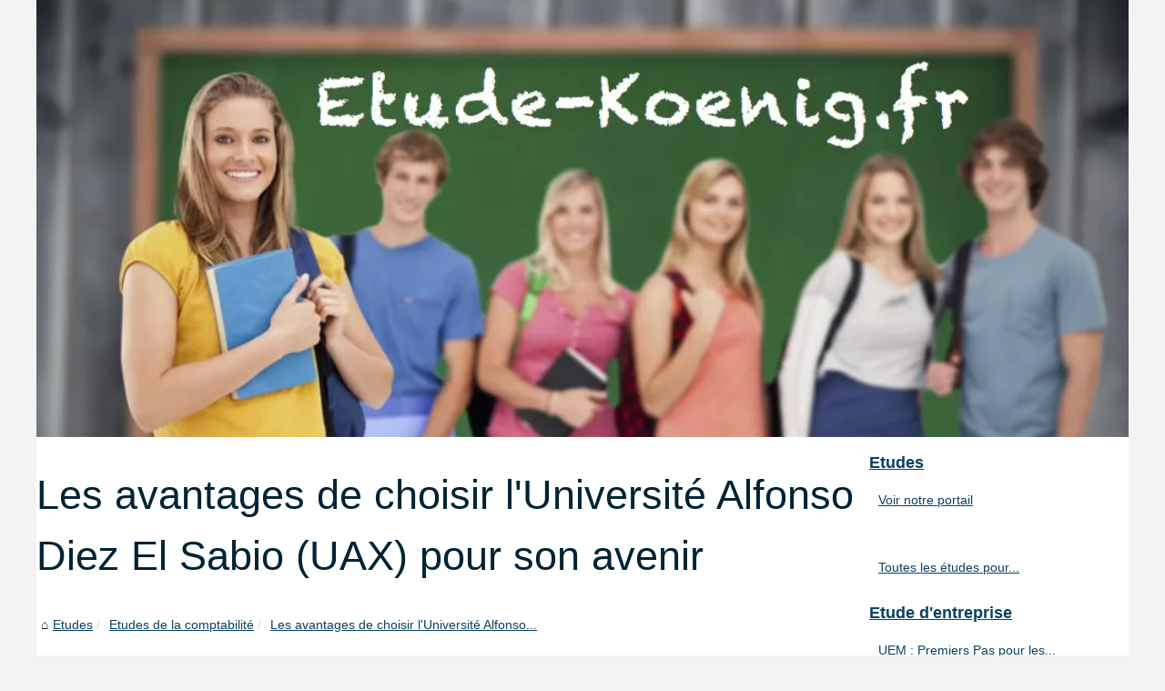

--- FILE ---
content_type: text/html; charset=UTF-8
request_url: https://www.etude-koenig.fr/etudes-de-la-comptabilite/Les-avantages-de-choisir-l-Universite-Alfonso-Diez-El-Sabio-UAX-pour-son-avenir.html
body_size: 5005
content:
<!DOCTYPE html><html lang="fr"><head><meta charset="UTF-8"><meta name="viewport" content="width=device-width, initial-scale=1"><title>Les avantages de choisir l'Université Alfonso Diez El Sabio (UAX) pour son avenir</title><link rel="icon" href="/favicon.ico" sizes="any"><meta name="description" content="Choisir d’étudier à l’Université Alfonso Diez El Sabio uax madrid est un choix qui peut avoir des conséquences importantes sur votre avenir...."><link rel="canonical" href="https://www.etude-koenig.fr/etudes-de-la-comptabilite/Les-avantages-de-choisir-l-Universite-Alfonso-Diez-El-Sabio-UAX-pour-son-avenir.html"><style>html, body, div, span, object, iframe,h1, h2, h3, h4, h5, h6, p, blockquote, pre, a, cite, code, em, img, strong, sub, sup, i, center, ol, ul, li, fieldset, form, label, legend, table, caption, tbody, tfoot, thead, tr, th, td, article, aside, canvas, details, embed, figure, figcaption, footer, header, hgroup, main, menu, nav, output, ruby, section, summary, time, mark, audio, video{margin: 0;padding: 0;border: 0;font-size: 100%;font: inherit;vertical-align: baseline;}body, article, aside, details, figure, footer, header, main, nav, section, time, paginate, blockquote {display: block; box-sizing: border-box;}body {margin:0px;display:flex;flex-direction:column;justify-content:center;line-height: 1; text-align:center;background:rgba(243,243,243,1);font-family: Arial, sans-serif;color: rgba(0,35,54,1);}body:hover{background:rgba(243,243,243,1);}ol, ul {list-style: none;}blockquote, q {quotes: none;}blockquote:before, blockquote:after, q:before, q:after{content: '';content: none;}table {border-collapse: collapse;border-spacing: 0;}header, main, footer {display:block;margin:auto;width:100vw;}header img, header picture {display:block;margin:auto;width:1200px;max-width:100vw;height:auto;}a {color: rgba(9,65,98,1);}a:hover {color: rgba(18,154,240,1);text-decoration:none;}header {order:1;}main {order:2; display: flex;flex-direction:column;flex-wrap:wrap;justify-content:center;align-items: stretch;width:100vw;background:rgba(255,255,255,1);}main:hover {background:rgba(255,255,255,1);}aside {display:block;width:100%;height:auto;margin:10px auto;text-align:center;}main > section {width:95vw;}main > section > h1 {display:block;font-size:1.5em;padding:20px 10px;}main > section > nav > ol {font-size:0.9em;display:flex;flex-direction:column;flex-wrap:wrap;}main > section > nav > ol > li:first-child:before {content:"⌂";margin-right:5px;}main > section > nav > ol > li {display:inline-block;padding:5px;}main > section > nav > ol > li > a:hover {text-decoration:underline;}main > section > article {margin:10px auto;padding:10px;line-height:2em;text-align:justify;background:rgba(255,255,255,0);}main > section > article:hover {background:rgba(255,255,255,0);}main > section > article P {display:block;width:100%;margin:20px 0px;}main > section > article h2 {margin:10px 0px;font-weight:bold;font-size:1.2em;}main > section > article h3 {margin:10px 20px;font-weight:bold;font-size:1em;}main > section > article img {display:block;max-width:90%;margin:auto;}main > section > article a {text-decoration:underline;}main > section > article ul, main > section > article ol { list-style-type: disc; padding-left: 20px;}main > section > article ol {list-style-type: decimal; padding-left: 20px;}main > section > article em, main > section > article i {font-style: italic;}main > section > article strong, main > section > article b {font-weight: bold;}main > section > article u {text-decoration: underline;}main > section > article table {width: 100%;border-collapse: collapse;margin: 20px 0;box-shadow: 0 0 10px rgba(0, 0, 0, 0.1);}main > section > article table th, main > section > article table td {border: 1px solid;padding: 10px;text-align: left;}main > section > article table th {font-weight: bold;text-align: center;}main > section > article table tr:nth-child(even) {filter: brightness(0.97);}main > section > time {margin:5px 10px 10px 10px;font-style:italic;text-align:right;}main > section > paginate > ul {width:100%;font-size:0.9em;line-height:1.3em;display:flex;flex-direction:row;justify-content:space-between;}main > section > paginate > ul > li {max-width:40%;}main > section > paginate > ul > li:first-child a:before {display:block;margin:0 0 5px 0;content:"⇦";}main > section > paginate > ul > li:last-child a:before {display:block;margin:0 0 5px 0;content:"⇨";}main > section > paginate > ul > li > a {display:block;margin:auto;padding:15px;border:1px dashed rgba(255,255,255,0);}main > section > section > article {text-align:justify;margin:20px 10px;padding:20px 0px;line-height:1.8em;border-top:1px solid rgba(102,102,102,0.9);}main > section > section > article:first-child {border:0px;}main > section > section > article > h1 {text-align:left;font-weight:bold;margin-bottom:10px;font-size:1.2em;}main > section > section > article > h1:hover {margin-left:10px;}main > section > section > article > div {display:flex;flex-direction:row;justify-content:space-between;align-items:flex-start;}main > section > section > article > div, main > section > section > article > div > a, main > section > section > article > div > blockquote {display:block;}main > section > section > article > div > a > img {display:block;max-width:100%;margin:auto;height:auto;}main > section > section > article > div > blockquote > a {text-decoration:underline;}main > section > section > article > div > blockquote > a:hover {text-decoration:none;}main > section > section > h2 {font-weight:bold;margin:15px 0px;}main > section > section > ul {margin:30px 0px;}main > section > section > ul > li {display:block;font-size:0.9em;padding:5px 10px;margin:10px 0px;display:flex;flex-direction:row;justify-content:space-between;}main > section > section > ul > li > time {font-style:italic;width:120px;}main > section > section > ul > li > a {text-align:left;width:630px;}main > section > section > ul > li > a:hover {text-decoration:underline;}main > section > section > ul > li > hits {text-align:right;font-style:italic;width:120px;}main > nav {display:flex;flex-direction:column;width:100%;background:rgba(255,255,255,0.3);}main > nav:hover {background:rgba(255,255,255,0.3);}main > nav > div {display:block;margin:10px;}main > nav > div > a > h2 {display:block;margin:auto;font-size:1.1em;margin:0px 5px 0px 5px;padding:10px 0px;font-weight:bold;}main > nav > div > ol {margin-bottom:10px;padding:0px;}main > nav > div > ol > li {display:block;text-align:left;padding:5px;margin:0px 5px;}main > nav > div > ol > li > a {display:block;font-size:0.9em;padding:5px;margin:5px 20px 5px 0px;}footer {order:3;width:95vw;padding:10px 0px;font-size:0.8em;line-height:1.7em;}main > nav > div > ol {background:rgba(255,255,255,0);}main > nav > div > ol:hover {background:rgba(255,255,255,0.3);}body > footer {background:rgba(255,255,255,1);}body > footer:hover {background:rgba(255,255,255,1);}@media(min-width: 1200px){* {-moz-transition: all .3s ease-out;-o-transition: all .3s ease-out;transition: all .3s ease-out;}header, main, footer {max-width:1200px;}main {display:flex;flex-direction:row;}main > section {width:900px;max-width:90vw;}main > section > h1 {font-size:2.8em;line-height:1.5em;text-align:left;margin:30px 0px;padding:0px;}main > section > nav > ol {flex-direction:row;}main > section > nav > ol > li::after {content:" / ";color:rgba(200,200,200,0.7);}main > section > nav > ol > li:last-child:after {content:"";}main > section > article h2 {font-size:1.4em;}main > section > article h3 {font-size:1.1em;}main > section > section > article > div {position:relative;display:flex;flex-direction:row;flex-wrap: nowrap;align-items: flex-start;}main > section > section > article > div > a > img {margin-top:5px;}main > section > section > article:nth-child(even) > div {flex-direction:row-reverse;}main > section > section > article:nth-child(odd) > div > a {margin-right:20px;}main > section > section > article:nth-child(even) > div > a {margin-left:20px;}main > section > section > article > div > blockquote {min-width:50%;max-width:100%;}main > section > section > article > div > a {min-width:30%;margin:5px;}main > section > section > article > div > a > img {display:block;height:auto;}main > section > paginate > ul > li > a:hover {border:1px solid rgba(102,102,102,0.9);}main > nav {width:300px;max-width:90vw;}main > nav > div > a > h2 {text-align:left;}main > nav > div > ol > li > a:hover {margin:5px 0px 5px 20px;}footer {text-align:left;}footer a:hover {text-decoration:underline;}}</style></head><body><main><section><h1>Les avantages de choisir l'Université Alfonso Diez El Sabio (UAX) pour son avenir</h1><nav><ol><li><a href="https://www.etude-koenig.fr" title="Etudes">Etudes</a></li><li><a href="https://www.etude-koenig.fr/etudes-de-la-comptabilite/" title="Etudes de la comptabilité">Etudes de la comptabilité</a></li><li><a href="https://www.etude-koenig.fr/etudes-de-la-comptabilite/Les-avantages-de-choisir-l-Universite-Alfonso-Diez-El-Sabio-UAX-pour-son-avenir.html" title="Les avantages de choisir l'Université Alfonso...">Les avantages de choisir l'Université Alfonso...</a></li></ol></nav><aside><script async src="//pagead2.googlesyndication.com/pagead/js/adsbygoogle.js"></script> <ins class="adsbygoogle" style="display:block" data-ad-client="ca-pub-1010404604654251" data-ad-slot="4093122104" data-ad-format="auto"></ins> <script>(adsbygoogle = window.adsbygoogle || []).push({});</script></aside><article lang="fr"><p>Choisir d&rsquo;&eacute;tudier &agrave; l&rsquo;Universit&eacute; Alfonso Diez El Sabio <a href="https://www.feeduc.eu/universite/universidad-alfonso-diez-el-sabio-uax/" title="uax madrid">uax madrid</a>&nbsp;est un choix qui peut avoir des cons&eacute;quences importantes sur votre avenir. L&rsquo;UAX est un &eacute;tablissement d&rsquo;enseignement sup&eacute;rieur r&eacute;put&eacute; pour la qualit&eacute; de ses cours et pour la vari&eacute;t&eacute; de ses programmes. Il offre une excellente formation acad&eacute;mique et des possibilit&eacute;s de carri&egrave;re prometteuses. Si vous &ecirc;tes int&eacute;ress&eacute; par l&rsquo;UAX, vous devez savoir quelques choses pour faire le bon choix.</p> <p>Tout d&rsquo;abord, vous devez v&eacute;rifier les exigences d&rsquo;admission. L&rsquo;UAX exige des &eacute;tudiants qu&rsquo;ils obtiennent des r&eacute;sultats acad&eacute;miques satisfaisants, qu&rsquo;ils r&eacute;digent un essai personnel et qu&rsquo;ils passent un entretien d&rsquo;admission. Selon les donn&eacute;es de l&rsquo;UAX, environ un &eacute;tudiant sur cinq qui postule est accept&eacute;, ce qui montre que les exigences sont &eacute;lev&eacute;es. Une autre chose &agrave; consid&eacute;rer est le co&ucirc;t des &eacute;tudes &agrave; l&rsquo;UAX. Les frais de scolarit&eacute; sont relativement &eacute;lev&eacute;s, mais l&rsquo;UAX offre des bourses et des aides financi&egrave;res pour aider les &eacute;tudiants &agrave; couvrir les co&ucirc;ts.</p> <p>Une fois que vous avez d&eacute;termin&eacute; si vous r&eacute;pondez aux exigences et si vous pouvez vous permettre de payer les frais de scolarit&eacute;, vous devez examiner les programmes offerts par l&rsquo;UAX. L&rsquo;UAX offre des programmes dans de nombreux domaines, tels que la gestion, la comptabilit&eacute;, l&rsquo;informatique, la psychologie et les sciences sociales. Vous devez choisir un programme qui vous int&eacute;resse et qui correspond &agrave; vos objectifs professionnels.</p> <p>Une autre chose &agrave; prendre en consid&eacute;ration est le soutien que vous recevrez &agrave; l&rsquo;UAX. L&rsquo;&eacute;cole offre un large &eacute;ventail de services, tels que des ateliers sur l&rsquo;&eacute;criture acad&eacute;mique et des s&eacute;ances de tutorat. L&rsquo;UAX offre &eacute;galement une vari&eacute;t&eacute; de services de carri&egrave;re, notamment des stages, des ateliers et des mentors qui peuvent vous aider &agrave; trouver un emploi &agrave; la fin de vos &eacute;tudes.</p> <p>Enfin, vous devez prendre en compte l&rsquo;exp&eacute;rience globale que vous aurez &agrave; l&rsquo;UAX. L&rsquo;UAX est un lieu de vie dynamique et stimulant, offrant des possibilit&eacute;s de r&eacute;seautage, de divertissement et de d&eacute;veloppement personnel. En outre, vous aurez la possibilit&eacute; de participer &agrave; des activit&eacute;s de service communautaire et de voyager &agrave; l&rsquo;&eacute;tranger.</p> <p>Si vous &ecirc;tes int&eacute;ress&eacute; par l&rsquo;UAX, vous devez prendre en compte ces facteurs afin de faire le meilleur choix pour votre avenir. Vous devez vous assurer que vous r&eacute;pondez aux exigences d&rsquo;admission, que vous pouvez vous permettre les frais de scolarit&eacute; et que vous s&eacute;lectionnez un programme qui correspond &agrave; vos objectifs professionnels. En outre, assurez-vous que vous b&eacute;n&eacute;ficierez du soutien dont vous avez besoin pour r&eacute;ussir &agrave; l&rsquo;UAX et que vous aurez une exp&eacute;rience enrichissante. Avec FeedUc.eu, vous pouvez trouver toutes les informations dont vous avez besoin et vous pr&eacute;parer &agrave; votre future vie &agrave; l&rsquo;UAX.</p></article><time datetime="2023-08-16 15:48">16/08/2023 15:48 - 2&nbsp;592 Clicks</time><aside><script async src="//pagead2.googlesyndication.com/pagead/js/adsbygoogle.js"></script> <ins class="adsbygoogle" style="display:block" data-ad-client="ca-pub-1010404604654251" data-ad-slot="2722702907" data-ad-format="auto"></ins> <script>(adsbygoogle = window.adsbygoogle || []).push({});</script></aside><paginate><ul><li><a href="https://www.etude-koenig.fr/etudes-de-la-comptabilite/Trouver-une-formation-de-physiotherapie-en-Espagne-Simplifie-avec-Francespagne-Education-net.html" title="Trouver une formation de physiothérapie en Espagne Simplifié avec Francespagne-Education.net">Trouver une formation de physiothérapie en Espagne Simplifié avec Francespagne-Education.net</a></li><li></li></ul></paginate><section><h2>﻿Etudes : dernière chroniques.</h2><ul><li><time datetime="2023-07-18 06:43">18/7/2023</time><a href="https://www.etude-koenig.fr/etudes-de-la-comptabilite/Trouver-une-formation-de-physiotherapie-en-Espagne-Simplifie-avec-Francespagne-Education-net.html" title="Trouver une formation de physiothérapie en Espagne Simplifié avec Francespagne-Education.net">Trouver une formation de physiothérapie en Espagne Simplifié avec Francespagne-Education.net</a><Hits>2&nbsp;266 Clicks</Hits></li><li><time datetime="2020-02-02 05:51">02/2/2020</time><a href="https://www.etude-koenig.fr/etudes-de-la-comptabilite/comment-devenir-expert-comptable.html" title="Comment devenir expert comptable">Comment devenir expert comptable</a><Hits>4&nbsp;627 Clicks</Hits></li><li><time datetime="2019-11-18 10:01">18/11/2019</time><a href="https://www.etude-koenig.fr/etudes-de-la-comptabilite/apprendre-la-comptabilite-pour-former-une-sas.html" title="Apprendre la comptabilité pour former une SAS">Apprendre la comptabilité pour former une SAS</a><Hits>3&nbsp;753 Clicks</Hits></li></ul></section></section><nav><div><a href="https://www.etude-koenig.fr" title="Etudes"><h2>Etudes</h2></a><ol><li><a href="https://www.etude-koenig.fr/sitemap_html.xml" title="Voir notre portail">Voir notre portail</a></li></ol></div><div><ol><li><a href="https://www.etude-koenig.fr/toutes-les-etudes-pour-ameliorer-le-leadership-de-votre-entreprise.html" title="Toutes les études pour améliorer le leadership de votre entreprise">Toutes les études pour...</a></li></ol><a href="https://www.etude-koenig.fr/etude-d-entreprise/" title="Etude d'entreprise"><h2>Etude d'entreprise</h2></a><ol><li><a href="https://www.etude-koenig.fr/etude-d-entreprise/uem-premiers-pas-pour-les-etudiants-internationaux.html" title="UEM : Premiers Pas pour les Étudiants Internationaux">UEM : Premiers Pas pour les...</a></li><li><a href="https://www.etude-koenig.fr/etude-d-entreprise/comment-rivluxe-se-positionne-comme-expert-des-bijoux-d-occasion.html" title="Comment Rivluxe se positionne comme expert des bijoux d'occasion">Comment Rivluxe se positionne...</a></li><li><a href="https://www.etude-koenig.fr/etude-d-entreprise/reduire-votre-empreinte-carbone-avec-les-chauffagistes-de-massy.html" title="Réduire Votre Empreinte Carbone avec les Chauffagistes de Massy">Réduire Votre Empreinte...</a></li><li><a href="https://www.etude-koenig.fr/etude-d-entreprise/GEIST-Une-Revolution-Ecologique-dans-la-Reparation-du-Cuir-Automobile.html" title="GEIST : Une Révolution Écologique dans la Réparation du Cuir Automobile">GEIST : Une Révolution...</a></li></ol><a href="https://www.etude-koenig.fr/etudes-de-la-comptabilite/" title="Etudes de la comptabilité"><h2>Etudes de la comptabilité</h2></a><ol><li><a href="https://www.etude-koenig.fr/etudes-de-la-comptabilite/Les-avantages-de-choisir-l-Universite-Alfonso-Diez-El-Sabio-UAX-pour-son-avenir.html" title="Les avantages de choisir l'Université Alfonso Diez El Sabio (UAX) pour son avenir">Les avantages de choisir...</a></li><li><a href="https://www.etude-koenig.fr/etudes-de-la-comptabilite/Trouver-une-formation-de-physiotherapie-en-Espagne-Simplifie-avec-Francespagne-Education-net.html" title="Trouver une formation de physiothérapie en Espagne Simplifié avec Francespagne-Education.net">Trouver une formation de...</a></li><li><a href="https://www.etude-koenig.fr/etudes-de-la-comptabilite/comment-devenir-expert-comptable.html" title="Comment devenir expert comptable">Comment devenir expert...</a></li><li><a href="https://www.etude-koenig.fr/etudes-de-la-comptabilite/apprendre-la-comptabilite-pour-former-une-sas.html" title="Apprendre la comptabilité pour former une SAS">Apprendre la comptabilité...</a></li></ol><a href="https://www.etude-koenig.fr/etudes-du-marche/" title="Etudes du marché"><h2>Etudes du marché</h2></a><ol><li><a href="https://www.etude-koenig.fr/etudes-du-marche/acheter-des-vues-instagram-un-investissement-rentable-pour-les-createurs.html" title="Acheter des Vues Instagram : Un Investissement Rentable pour les Créateurs">Acheter des Vues Instagram :...</a></li><li><a href="https://www.etude-koenig.fr/etudes-du-marche/les-vraies-raisons-de-se-lancer-dans-l-entrepreneuriat.html" title="Les vraies raisons de se lancer dans l'entrepreneuriat">Les vraies raisons de se...</a></li><li><a href="https://www.etude-koenig.fr/etudes-du-marche/les-postes-a-prendre-en-ehpad-apres-formation.html" title="Les postes à prendre en EHPAD après formation">Les postes à prendre en...</a></li><li><a href="https://www.etude-koenig.fr/etudes-du-marche/consultez-les-formations-proposes-par-ideage-formations.html" title="Consultez les formations proposés par Idéage-Formations">Consultez les formations...</a></li></ol></div><aside><script async src="//pagead2.googlesyndication.com/pagead/js/adsbygoogle.js"></script> <ins class="adsbygoogle" style="display:block" data-ad-client="ca-pub-1010404604654251" data-ad-slot="7292503309" data-ad-format="auto"></ins> <script>(adsbygoogle = window.adsbygoogle || []).push({});</script></aside></nav></main><header><a href="/" title="Etudes"><picture><source srcset="/header.webp?v=1676905467" type="image/webp" ><img src="/header.jpg" alt="Etudes" title="Etudes" width="1000" height="400" loading="lazy" /></picture></a></header><footer>© 2026 <a href="https://www.etude-koenig.fr" title="etude-koenig.fr">Etude-koenig.fr</a>| <a href="https://www.etude-koenig.fr/sitemap_html.xml" title="Voir notre portail - etude-koenig.fr">Voir notre portail</a></footer></body></html>

--- FILE ---
content_type: text/html; charset=utf-8
request_url: https://www.google.com/recaptcha/api2/aframe
body_size: 267
content:
<!DOCTYPE HTML><html><head><meta http-equiv="content-type" content="text/html; charset=UTF-8"></head><body><script nonce="hMDg8mLIF9x_7v6wAa5h6Q">/** Anti-fraud and anti-abuse applications only. See google.com/recaptcha */ try{var clients={'sodar':'https://pagead2.googlesyndication.com/pagead/sodar?'};window.addEventListener("message",function(a){try{if(a.source===window.parent){var b=JSON.parse(a.data);var c=clients[b['id']];if(c){var d=document.createElement('img');d.src=c+b['params']+'&rc='+(localStorage.getItem("rc::a")?sessionStorage.getItem("rc::b"):"");window.document.body.appendChild(d);sessionStorage.setItem("rc::e",parseInt(sessionStorage.getItem("rc::e")||0)+1);localStorage.setItem("rc::h",'1768883369802');}}}catch(b){}});window.parent.postMessage("_grecaptcha_ready", "*");}catch(b){}</script></body></html>